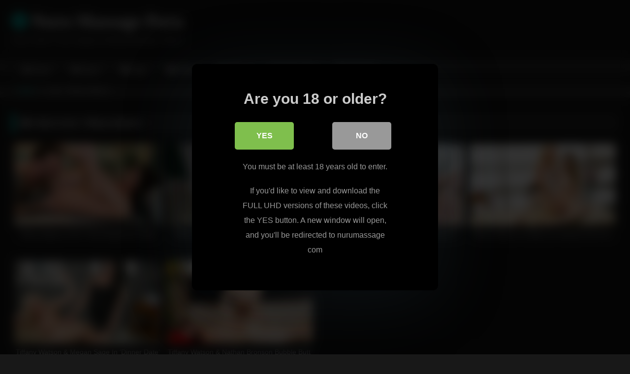

--- FILE ---
content_type: text/html; charset=UTF-8
request_url: https://nurumassagepornvideos.com/actor/tiffany-watson/
body_size: 10614
content:
<!DOCTYPE html>


<html lang="en-US">
<head>
<meta charset="UTF-8">
<meta content='width=device-width, initial-scale=1.0, maximum-scale=1.0, user-scalable=0' name='viewport' />
<link rel="profile" href="http://gmpg.org/xfn/11">
<link rel="icon" href="
https://nurumassagepornvideos.com/tube/wp-content/uploads/2022/08/nurumassage.png">

<!-- Meta social networks -->

<!-- Temp Style -->
<style>
	.post-thumbnail {
		padding-bottom: 56.25%;
	}
	.post-thumbnail .wpst-trailer,
	.post-thumbnail img {
		object-fit: fill;
	}

	.video-debounce-bar {
		background: #03e6da!important;
	}

			@import url(https://fonts.googleapis.com/css?family=Open+Sans);
			
			button,
		.button,
		input[type="button"],
		input[type="reset"],
		input[type="submit"],
		.label,
		.label:visited,
		.pagination ul li a,
		.widget_categories ul li a,
		.comment-reply-link,
		a.tag-cloud-link,
		.template-actors li a {
			background: -moz-linear-gradient(top, rgba(0,0,0,0.3) 0%, rgba(0,0,0,0) 70%); /* FF3.6-15 */
			background: -webkit-linear-gradient(top, rgba(0,0,0,0.3) 0%,rgba(0,0,0,0) 70%); /* Chrome10-25,Safari5.1-6 */
			background: linear-gradient(to bottom, rgba(0,0,0,0.3) 0%,rgba(0,0,0,0) 70%); /* W3C, IE10+, FF16+, Chrome26+, Opera12+, Safari7+ */
			filter: progid:DXImageTransform.Microsoft.gradient( startColorstr='#a62b2b2b', endColorstr='#00000000',GradientType=0 ); /* IE6-9 */
			-moz-box-shadow: 0 1px 6px 0 rgba(0, 0, 0, 0.12);
			-webkit-box-shadow: 0 1px 6px 0 rgba(0, 0, 0, 0.12);
			-o-box-shadow: 0 1px 6px 0 rgba(0, 0, 0, 0.12);
			box-shadow: 0 1px 6px 0 rgba(0, 0, 0, 0.12);
		}
		input[type="text"],
		input[type="email"],
		input[type="url"],
		input[type="password"],
		input[type="search"],
		input[type="number"],
		input[type="tel"],
		input[type="range"],
		input[type="date"],
		input[type="month"],
		input[type="week"],
		input[type="time"],
		input[type="datetime"],
		input[type="datetime-local"],
		input[type="color"],
		select,
		textarea,
		.wp-editor-container {
			-moz-box-shadow: 0 0 1px rgba(255, 255, 255, 0.3), 0 0 5px black inset;
			-webkit-box-shadow: 0 0 1px rgba(255, 255, 255, 0.3), 0 0 5px black inset;
			-o-box-shadow: 0 0 1px rgba(255, 255, 255, 0.3), 0 0 5px black inset;
			box-shadow: 0 0 1px rgba(255, 255, 255, 0.3), 0 0 5px black inset;
		}
		#site-navigation {
			background: #222222;
			background: -moz-linear-gradient(top, #222222 0%, #333333 50%, #222222 51%, #151515 100%);
			background: -webkit-linear-gradient(top, #222222 0%,#333333 50%,#222222 51%,#151515 100%);
			background: linear-gradient(to bottom, #222222 0%,#333333 50%,#222222 51%,#151515 100%);
			filter: progid:DXImageTransform.Microsoft.gradient( startColorstr='#222222', endColorstr='#151515',GradientType=0 );
			-moz-box-shadow: 0 6px 6px 0 rgba(0, 0, 0, 0.12);
			-webkit-box-shadow: 0 6px 6px 0 rgba(0, 0, 0, 0.12);
			-o-box-shadow: 0 6px 6px 0 rgba(0, 0, 0, 0.12);
			box-shadow: 0 6px 6px 0 rgba(0, 0, 0, 0.12);
		}
		#site-navigation > ul > li:hover > a,
		#site-navigation ul li.current-menu-item a {
			background: -moz-linear-gradient(top, rgba(0,0,0,0.3) 0%, rgba(0,0,0,0) 70%);
			background: -webkit-linear-gradient(top, rgba(0,0,0,0.3) 0%,rgba(0,0,0,0) 70%);
			background: linear-gradient(to bottom, rgba(0,0,0,0.3) 0%,rgba(0,0,0,0) 70%);
			filter: progid:DXImageTransform.Microsoft.gradient( startColorstr='#a62b2b2b', endColorstr='#00000000',GradientType=0 );
			-moz-box-shadow: inset 0px 0px 2px 0px #000000;
			-webkit-box-shadow: inset 0px 0px 2px 0px #000000;
			-o-box-shadow: inset 0px 0px 2px 0px #000000;
			box-shadow: inset 0px 0px 2px 0px #000000;
			filter:progid:DXImageTransform.Microsoft.Shadow(color=#000000, Direction=NaN, Strength=2);
		}
		.rating-bar,
		.categories-list .thumb-block .entry-header,
		.actors-list .thumb-block .entry-header,
		#filters .filters-select,
		#filters .filters-options {
			background: -moz-linear-gradient(top, rgba(0,0,0,0.3) 0%, rgba(0,0,0,0) 70%); /* FF3.6-15 */
			background: -webkit-linear-gradient(top, rgba(0,0,0,0.3) 0%,rgba(0,0,0,0) 70%); /* Chrome10-25,Safari5.1-6 */
			background: linear-gradient(to bottom, rgba(0,0,0,0.3) 0%,rgba(0,0,0,0) 70%); /* W3C, IE10+, FF16+, Chrome26+, Opera12+, Safari7+ */
			-moz-box-shadow: inset 0px 0px 2px 0px #000000;
			-webkit-box-shadow: inset 0px 0px 2px 0px #000000;
			-o-box-shadow: inset 0px 0px 2px 0px #000000;
			box-shadow: inset 0px 0px 2px 0px #000000;
			filter:progid:DXImageTransform.Microsoft.Shadow(color=#000000, Direction=NaN, Strength=2);
		}
		.breadcrumbs-area {
			background: -moz-linear-gradient(top, rgba(0,0,0,0.3) 0%, rgba(0,0,0,0) 70%); /* FF3.6-15 */
			background: -webkit-linear-gradient(top, rgba(0,0,0,0.3) 0%,rgba(0,0,0,0) 70%); /* Chrome10-25,Safari5.1-6 */
			background: linear-gradient(to bottom, rgba(0,0,0,0.3) 0%,rgba(0,0,0,0) 70%); /* W3C, IE10+, FF16+, Chrome26+, Opera12+, Safari7+ */
		}
	
	.site-title a {
		font-family: Open Sans;
		font-size: 36px;
	}
	.site-branding .logo img {
		max-width: 300px;
		max-height: 120px;
		margin-top: 0px;
		margin-left: 0px;
	}
	a,
	.site-title a i,
	.thumb-block:hover .rating-bar i,
	.categories-list .thumb-block:hover .entry-header .cat-title:before,
	.required,
	.like #more:hover i,
	.dislike #less:hover i,
	.top-bar i:hover,
	.main-navigation .menu-item-has-children > a:after,
	.menu-toggle i,
	.main-navigation.toggled li:hover > a,
	.main-navigation.toggled li.focus > a,
	.main-navigation.toggled li.current_page_item > a,
	.main-navigation.toggled li.current-menu-item > a,
	#filters .filters-select:after,
	.morelink i,
	.top-bar .membership a i,
	.thumb-block:hover .photos-count i {
		color: #03e6da;
	}
	button,
	.button,
	input[type="button"],
	input[type="reset"],
	input[type="submit"],
	.label,
	.pagination ul li a.current,
	.pagination ul li a:hover,
	body #filters .label.secondary.active,
	.label.secondary:hover,
	.main-navigation li:hover > a,
	.main-navigation li.focus > a,
	.main-navigation li.current_page_item > a,
	.main-navigation li.current-menu-item > a,
	.widget_categories ul li a:hover,
	.comment-reply-link,
	a.tag-cloud-link:hover,
	.template-actors li a:hover {
		border-color: #03e6da!important;
		background-color: #03e6da!important;
	}
	.rating-bar-meter,
	.vjs-play-progress,
	#filters .filters-options span:hover,
	.bx-wrapper .bx-controls-direction a,
	.top-bar .social-share a:hover,
	.thumb-block:hover span.hd-video,
	.featured-carousel .slide a:hover span.hd-video,
	.appContainer .ctaButton {
		background-color: #03e6da!important;
	}
	#video-tabs button.tab-link.active,
	.title-block,
	.widget-title,
	.page-title,
	.page .entry-title,
	.comments-title,
	.comment-reply-title,
	.morelink:hover {
		border-color: #03e6da!important;
	}

	/* Small desktops ----------- */
	@media only screen  and (min-width : 64.001em) and (max-width : 84em) {
		#main .thumb-block {
			width: 25%!important;
		}
	}

	/* Desktops and laptops ----------- */
	@media only screen  and (min-width : 84.001em) {
		#main .thumb-block {
			width: 25%!important;
		}
	}

</style>

<!-- Google Analytics -->
<!-- Google tag (gtag.js) -->
<script async src="https://www.googletagmanager.com/gtag/js?id=G-66034W6T9G"></script>
<script>
  window.dataLayer = window.dataLayer || [];
  function gtag(){dataLayer.push(arguments);}
  gtag('js', new Date());

  gtag('config', 'G-66034W6T9G');
</script>
<!-- Meta Verification -->
<meta name="rating" content="adult"/>
<meta name="RATING" content="RTA-5042-1996-1400-1577-RTA" />
<script src="https://analytics.ahrefs.com/analytics.js" data-key="8kKIHQsYNXbs8mPwplVRjA" async></script>

<style>
			#dclm_modal_screen {
			background-color: rgba(0,0,0,0.8);
		}
		#dclm_modal_content {
			background-color: #000;
		}
		#dclm_modal_content h2 {
			color: #ccc;
		}
		#dclm_modal_content p {
			color: #999;
		}
		#dclm_modal_content nav .av_go {
		background-color: #7fbf4d!important;
	}
	#dclm_modal_content nav .av_no {
		background-color: #999999!important;
	}
	#dclm-logo img {
		opacity: 0.5;
	}
			</style>


<meta name='robots' content='index, follow, max-image-preview:large, max-snippet:-1, max-video-preview:-1' />
	<style>img:is([sizes="auto" i], [sizes^="auto," i]) { contain-intrinsic-size: 3000px 1500px }</style>
	
	<!-- This site is optimized with the Yoast SEO plugin v26.2 - https://yoast.com/wordpress/plugins/seo/ -->
	<title>Tiffany Watson Nuru Massage Porn Videos</title>
	<link rel="canonical" href="https://nurumassagepornvideos.com/actor/tiffany-watson/" />
	<meta property="og:locale" content="en_US" />
	<meta property="og:type" content="article" />
	<meta property="og:title" content="Tiffany Watson Nuru Massage Porn Videos" />
	<meta property="og:url" content="https://nurumassagepornvideos.com/actor/tiffany-watson/" />
	<meta property="og:site_name" content="Nuru Massage Porn" />
	<meta name="twitter:card" content="summary_large_image" />
	<script type="application/ld+json" class="yoast-schema-graph">{"@context":"https://schema.org","@graph":[{"@type":"CollectionPage","@id":"https://nurumassagepornvideos.com/actor/tiffany-watson/","url":"https://nurumassagepornvideos.com/actor/tiffany-watson/","name":"Tiffany Watson Nuru Massage Porn Videos","isPartOf":{"@id":"https://nurumassagepornvideos.com/#website"},"inLanguage":"en-US"},{"@type":"WebSite","@id":"https://nurumassagepornvideos.com/#website","url":"https://nurumassagepornvideos.com/","name":"Nuru Massage Porn","description":"Over 1500+ Free Happy Ending Massage Videos","potentialAction":[{"@type":"SearchAction","target":{"@type":"EntryPoint","urlTemplate":"https://nurumassagepornvideos.com/?s={search_term_string}"},"query-input":{"@type":"PropertyValueSpecification","valueRequired":true,"valueName":"search_term_string"}}],"inLanguage":"en-US"}]}</script>
	<!-- / Yoast SEO plugin. -->


<style id='classic-theme-styles-inline-css' type='text/css'>
/*! This file is auto-generated */
.wp-block-button__link{color:#fff;background-color:#32373c;border-radius:9999px;box-shadow:none;text-decoration:none;padding:calc(.667em + 2px) calc(1.333em + 2px);font-size:1.125em}.wp-block-file__button{background:#32373c;color:#fff;text-decoration:none}
</style>
<style id='global-styles-inline-css' type='text/css'>
:root{--wp--preset--aspect-ratio--square: 1;--wp--preset--aspect-ratio--4-3: 4/3;--wp--preset--aspect-ratio--3-4: 3/4;--wp--preset--aspect-ratio--3-2: 3/2;--wp--preset--aspect-ratio--2-3: 2/3;--wp--preset--aspect-ratio--16-9: 16/9;--wp--preset--aspect-ratio--9-16: 9/16;--wp--preset--color--black: #000000;--wp--preset--color--cyan-bluish-gray: #abb8c3;--wp--preset--color--white: #ffffff;--wp--preset--color--pale-pink: #f78da7;--wp--preset--color--vivid-red: #cf2e2e;--wp--preset--color--luminous-vivid-orange: #ff6900;--wp--preset--color--luminous-vivid-amber: #fcb900;--wp--preset--color--light-green-cyan: #7bdcb5;--wp--preset--color--vivid-green-cyan: #00d084;--wp--preset--color--pale-cyan-blue: #8ed1fc;--wp--preset--color--vivid-cyan-blue: #0693e3;--wp--preset--color--vivid-purple: #9b51e0;--wp--preset--gradient--vivid-cyan-blue-to-vivid-purple: linear-gradient(135deg,rgba(6,147,227,1) 0%,rgb(155,81,224) 100%);--wp--preset--gradient--light-green-cyan-to-vivid-green-cyan: linear-gradient(135deg,rgb(122,220,180) 0%,rgb(0,208,130) 100%);--wp--preset--gradient--luminous-vivid-amber-to-luminous-vivid-orange: linear-gradient(135deg,rgba(252,185,0,1) 0%,rgba(255,105,0,1) 100%);--wp--preset--gradient--luminous-vivid-orange-to-vivid-red: linear-gradient(135deg,rgba(255,105,0,1) 0%,rgb(207,46,46) 100%);--wp--preset--gradient--very-light-gray-to-cyan-bluish-gray: linear-gradient(135deg,rgb(238,238,238) 0%,rgb(169,184,195) 100%);--wp--preset--gradient--cool-to-warm-spectrum: linear-gradient(135deg,rgb(74,234,220) 0%,rgb(151,120,209) 20%,rgb(207,42,186) 40%,rgb(238,44,130) 60%,rgb(251,105,98) 80%,rgb(254,248,76) 100%);--wp--preset--gradient--blush-light-purple: linear-gradient(135deg,rgb(255,206,236) 0%,rgb(152,150,240) 100%);--wp--preset--gradient--blush-bordeaux: linear-gradient(135deg,rgb(254,205,165) 0%,rgb(254,45,45) 50%,rgb(107,0,62) 100%);--wp--preset--gradient--luminous-dusk: linear-gradient(135deg,rgb(255,203,112) 0%,rgb(199,81,192) 50%,rgb(65,88,208) 100%);--wp--preset--gradient--pale-ocean: linear-gradient(135deg,rgb(255,245,203) 0%,rgb(182,227,212) 50%,rgb(51,167,181) 100%);--wp--preset--gradient--electric-grass: linear-gradient(135deg,rgb(202,248,128) 0%,rgb(113,206,126) 100%);--wp--preset--gradient--midnight: linear-gradient(135deg,rgb(2,3,129) 0%,rgb(40,116,252) 100%);--wp--preset--font-size--small: 13px;--wp--preset--font-size--medium: 20px;--wp--preset--font-size--large: 36px;--wp--preset--font-size--x-large: 42px;--wp--preset--spacing--20: 0.44rem;--wp--preset--spacing--30: 0.67rem;--wp--preset--spacing--40: 1rem;--wp--preset--spacing--50: 1.5rem;--wp--preset--spacing--60: 2.25rem;--wp--preset--spacing--70: 3.38rem;--wp--preset--spacing--80: 5.06rem;--wp--preset--shadow--natural: 6px 6px 9px rgba(0, 0, 0, 0.2);--wp--preset--shadow--deep: 12px 12px 50px rgba(0, 0, 0, 0.4);--wp--preset--shadow--sharp: 6px 6px 0px rgba(0, 0, 0, 0.2);--wp--preset--shadow--outlined: 6px 6px 0px -3px rgba(255, 255, 255, 1), 6px 6px rgba(0, 0, 0, 1);--wp--preset--shadow--crisp: 6px 6px 0px rgba(0, 0, 0, 1);}:where(.is-layout-flex){gap: 0.5em;}:where(.is-layout-grid){gap: 0.5em;}body .is-layout-flex{display: flex;}.is-layout-flex{flex-wrap: wrap;align-items: center;}.is-layout-flex > :is(*, div){margin: 0;}body .is-layout-grid{display: grid;}.is-layout-grid > :is(*, div){margin: 0;}:where(.wp-block-columns.is-layout-flex){gap: 2em;}:where(.wp-block-columns.is-layout-grid){gap: 2em;}:where(.wp-block-post-template.is-layout-flex){gap: 1.25em;}:where(.wp-block-post-template.is-layout-grid){gap: 1.25em;}.has-black-color{color: var(--wp--preset--color--black) !important;}.has-cyan-bluish-gray-color{color: var(--wp--preset--color--cyan-bluish-gray) !important;}.has-white-color{color: var(--wp--preset--color--white) !important;}.has-pale-pink-color{color: var(--wp--preset--color--pale-pink) !important;}.has-vivid-red-color{color: var(--wp--preset--color--vivid-red) !important;}.has-luminous-vivid-orange-color{color: var(--wp--preset--color--luminous-vivid-orange) !important;}.has-luminous-vivid-amber-color{color: var(--wp--preset--color--luminous-vivid-amber) !important;}.has-light-green-cyan-color{color: var(--wp--preset--color--light-green-cyan) !important;}.has-vivid-green-cyan-color{color: var(--wp--preset--color--vivid-green-cyan) !important;}.has-pale-cyan-blue-color{color: var(--wp--preset--color--pale-cyan-blue) !important;}.has-vivid-cyan-blue-color{color: var(--wp--preset--color--vivid-cyan-blue) !important;}.has-vivid-purple-color{color: var(--wp--preset--color--vivid-purple) !important;}.has-black-background-color{background-color: var(--wp--preset--color--black) !important;}.has-cyan-bluish-gray-background-color{background-color: var(--wp--preset--color--cyan-bluish-gray) !important;}.has-white-background-color{background-color: var(--wp--preset--color--white) !important;}.has-pale-pink-background-color{background-color: var(--wp--preset--color--pale-pink) !important;}.has-vivid-red-background-color{background-color: var(--wp--preset--color--vivid-red) !important;}.has-luminous-vivid-orange-background-color{background-color: var(--wp--preset--color--luminous-vivid-orange) !important;}.has-luminous-vivid-amber-background-color{background-color: var(--wp--preset--color--luminous-vivid-amber) !important;}.has-light-green-cyan-background-color{background-color: var(--wp--preset--color--light-green-cyan) !important;}.has-vivid-green-cyan-background-color{background-color: var(--wp--preset--color--vivid-green-cyan) !important;}.has-pale-cyan-blue-background-color{background-color: var(--wp--preset--color--pale-cyan-blue) !important;}.has-vivid-cyan-blue-background-color{background-color: var(--wp--preset--color--vivid-cyan-blue) !important;}.has-vivid-purple-background-color{background-color: var(--wp--preset--color--vivid-purple) !important;}.has-black-border-color{border-color: var(--wp--preset--color--black) !important;}.has-cyan-bluish-gray-border-color{border-color: var(--wp--preset--color--cyan-bluish-gray) !important;}.has-white-border-color{border-color: var(--wp--preset--color--white) !important;}.has-pale-pink-border-color{border-color: var(--wp--preset--color--pale-pink) !important;}.has-vivid-red-border-color{border-color: var(--wp--preset--color--vivid-red) !important;}.has-luminous-vivid-orange-border-color{border-color: var(--wp--preset--color--luminous-vivid-orange) !important;}.has-luminous-vivid-amber-border-color{border-color: var(--wp--preset--color--luminous-vivid-amber) !important;}.has-light-green-cyan-border-color{border-color: var(--wp--preset--color--light-green-cyan) !important;}.has-vivid-green-cyan-border-color{border-color: var(--wp--preset--color--vivid-green-cyan) !important;}.has-pale-cyan-blue-border-color{border-color: var(--wp--preset--color--pale-cyan-blue) !important;}.has-vivid-cyan-blue-border-color{border-color: var(--wp--preset--color--vivid-cyan-blue) !important;}.has-vivid-purple-border-color{border-color: var(--wp--preset--color--vivid-purple) !important;}.has-vivid-cyan-blue-to-vivid-purple-gradient-background{background: var(--wp--preset--gradient--vivid-cyan-blue-to-vivid-purple) !important;}.has-light-green-cyan-to-vivid-green-cyan-gradient-background{background: var(--wp--preset--gradient--light-green-cyan-to-vivid-green-cyan) !important;}.has-luminous-vivid-amber-to-luminous-vivid-orange-gradient-background{background: var(--wp--preset--gradient--luminous-vivid-amber-to-luminous-vivid-orange) !important;}.has-luminous-vivid-orange-to-vivid-red-gradient-background{background: var(--wp--preset--gradient--luminous-vivid-orange-to-vivid-red) !important;}.has-very-light-gray-to-cyan-bluish-gray-gradient-background{background: var(--wp--preset--gradient--very-light-gray-to-cyan-bluish-gray) !important;}.has-cool-to-warm-spectrum-gradient-background{background: var(--wp--preset--gradient--cool-to-warm-spectrum) !important;}.has-blush-light-purple-gradient-background{background: var(--wp--preset--gradient--blush-light-purple) !important;}.has-blush-bordeaux-gradient-background{background: var(--wp--preset--gradient--blush-bordeaux) !important;}.has-luminous-dusk-gradient-background{background: var(--wp--preset--gradient--luminous-dusk) !important;}.has-pale-ocean-gradient-background{background: var(--wp--preset--gradient--pale-ocean) !important;}.has-electric-grass-gradient-background{background: var(--wp--preset--gradient--electric-grass) !important;}.has-midnight-gradient-background{background: var(--wp--preset--gradient--midnight) !important;}.has-small-font-size{font-size: var(--wp--preset--font-size--small) !important;}.has-medium-font-size{font-size: var(--wp--preset--font-size--medium) !important;}.has-large-font-size{font-size: var(--wp--preset--font-size--large) !important;}.has-x-large-font-size{font-size: var(--wp--preset--font-size--x-large) !important;}
:where(.wp-block-post-template.is-layout-flex){gap: 1.25em;}:where(.wp-block-post-template.is-layout-grid){gap: 1.25em;}
:where(.wp-block-columns.is-layout-flex){gap: 2em;}:where(.wp-block-columns.is-layout-grid){gap: 2em;}
:root :where(.wp-block-pullquote){font-size: 1.5em;line-height: 1.6;}
</style>
<style class="optimize_css_2" type="text/css" media="all">#dclm_modal_screen{position:fixed;top:0;left:0;height:100%;width:100%;z-index:1100;backdrop-filter:blur(10px);z-index:99999}#dclm_modal_content{position:fixed;z-index:100000;margin:0 auto;font-size:12px;padding:30px;width:290px;height:auto;background-position:center;background-repeat:no-repeat;-webkit-box-sizing:border-box;-moz-box-sizing:border-box;-ms-box-sizing:border-box;-o-box-sizing:border-box;box-sizing:border-box;-webkit-border-radius:10px;-moz-border-radius:10px;border-radius:10px;box-shadow:0 20px 150px rgb(51 73 90 / .2);-moz-box-shadow:0 20px 150px rgb(51 73 90 / .2);-webkit-box-shadow:0 20px 150px rgb(51 73 90 / .2)}#dclm_modal_content .content_wrapper{text-align:center}#dclm_modal_content h2{margin:0 0 0 0}#dclm_modal_content p{max-width:75%;margin:1.2em auto 0}#dclm_modal_content nav{font-size:16px;display:table;width:230px;text-transform:uppercase;font-weight:700}#dclm_modal_content nav ul{display:table-row;width:100%;margin:0;padding:0}#dclm_modal_content nav li{display:table-cell;text-align:right;width:auto}#dclm_modal_content nav:after{content:"";display:block;clear:both}#dclm_modal_content nav small{display:block;text-align:center;color:#888;margin:15px 0}#dclm_modal_content nav a.av_btn{display:block;text-align:center;width:90px;-webkit-border-radius:5px;-moz-border-radius:5px;border-radius:5px;margin:1em auto 0;text-decoration:none;padding:15px;color:#fff;letter-spacing:.5px;text-transform:uppercase;letter-spacing:0;-webkit-transition:all .2s ease-in-out;-moz-transition:all .2s ease-in-out;-ms-transition:all .2s ease-in-out;-o-transition:all .2s ease-in-out;transition:all .2s ease-in-out}#dclm_modal_content nav .av_btn:hover{filter:brightness(1.1)}#dclm_modal_content #dclm_modal_regret_wrapper nav a.av_btn{margin-top:0;width:190px;letter-spacing:.5px;font-size:.8em}#dclm-logo{margin:0 0 20px}@media (min-width:688px){#dclm-logo{margin:0 0 40px}#dclm_modal_content{top:10em;top:30vh;left:30vw;width:90%;max-width:500px;height:auto;padding:3em;background-position:center 3em;font-size:16px}#dclm_modal_content h2{margin:0 0 0 0;font-size:1.875em}#dclm_modal_content p{font-size:1em;line-height:1.9em}#dclm_modal_content nav{width:396px}#dclm_modal_content nav a.av_btn{padding:1em 2.5em;margin:1.6em auto 0;font-size:1em;width:120px}}</style>
<link rel='stylesheet' id='wpo_min-header-0-css' href='https://nurumassagepornvideos.com/tube/wp-content/cache/wpo-minify/1761112741/assets/wpo-minify-header-95e02014.min.css' type='text/css' media='all' />
<script type="text/javascript" src="https://nurumassagepornvideos.com/tube/wp-content/cache/wpo-minify/1761112741/assets/wpo-minify-header-7ba40e52.min.js" id="wpo_min-header-0-js"></script>
<link rel="https://api.w.org/" href="https://nurumassagepornvideos.com/wp-json/" /><link rel="alternate" title="JSON" type="application/json" href="https://nurumassagepornvideos.com/wp-json/wp/v2/actors/110" /></head>

<body
class="archive tax-actors term-tiffany-watson term-110 wp-embed-responsive wp-theme-retrotube hfeed">
<div id="page">
	<a class="skip-link screen-reader-text" href="#content">Skip to content</a>

	<header id="masthead" class="site-header" role="banner">

		
		<div class="site-branding row">
			<div class="logo">
															<p class="site-title"><a href="https://nurumassagepornvideos.com/" rel="home">
																  							<i class="fa fa-play-circle"></i> 	Nuru Massage Porn</a></p>
										
									<p class="site-description">
											Over 1500+ Free Happy Ending Massage Videos</p>
							</div>
								</div><!-- .site-branding -->

		<nav id="site-navigation" class="main-navigation
		" role="navigation">
			<div id="head-mobile"></div>
			<div class="button-nav"></div>
			<ul id="menu-main-menu" class="row"><li id="menu-item-11" class="home-icon menu-item menu-item-type-custom menu-item-object-custom menu-item-home menu-item-11"><a href="https://nurumassagepornvideos.com/">Home</a></li>
<li id="menu-item-12" class="star-icon menu-item menu-item-type-post_type menu-item-object-page menu-item-12"><a href="https://nurumassagepornvideos.com/actors/">Actors</a></li>
<li id="menu-item-14" class="tag-icon menu-item menu-item-type-post_type menu-item-object-page menu-item-14"><a href="https://nurumassagepornvideos.com/tags/">Tags</a></li>
<li id="menu-item-15" class="video-icon menu-item menu-item-type-custom menu-item-object-custom menu-item-15"><a href="https://nurumassagepornvideos.com/videos/">Videos</a></li>
<li id="menu-item-16" class="photo-icon menu-item menu-item-type-custom menu-item-object-custom menu-item-16"><a href="https://nurumassagepornvideos.com/photos/">Photos</a></li>
<li id="menu-item-18" class="link-icon menu-item menu-item-type-custom menu-item-object-custom menu-item-18"><a href="https://nurumassagepornvideos.com/official">Official Site</a></li>
<li id="menu-item-17" class="trophy-icon menu-item menu-item-type-custom menu-item-object-custom menu-item-17"><a href="https://nurumassagepornvideos.com/deals">70% OFF</a></li>
</ul>		</nav><!-- #site-navigation -->

		<div class="clear"></div>

			</header><!-- #masthead -->

	<div class="breadcrumbs-area"><div class="row"><div id="breadcrumbs"><a href="https://nurumassagepornvideos.com">Home</a><span class="separator"><i class="fa fa-caret-right"></i></span><span class="current">Actor: Tiffany Watson</span></div></div></div>
	
	<div id="content" class="site-content row">
	<div id="primary" class="content-area ">
		<main id="main" class="site-main " role="main">

		
			<header class="page-header">
				<h1 class="widget-title"><i class="fa fa-star"></i>Video Actor: <span>Tiffany Watson</span></h1>			</header><!-- .page-header -->

			<div>
				
<article data-video-uid="1" data-post-id="384" class="loop-video thumb-block full-width post-384 post type-post status-publish format-standard hentry category-videos tag-blowjob tag-brunette tag-cum-on-tits tag-deepthroat tag-fingering tag-happy-ending tag-hardcore tag-hd tag-natural-tits tag-nuru-gel tag-pussy-eating tag-squirt actors-mr-pete actors-tiffany-watson">
	<a href="https://nurumassagepornvideos.com/tiffany-watson-mr-pete-deepthroat/" title="Tiffany Watson &#038; Mr. Pete Deepthroat Video">
		<div class="post-thumbnail">
			<div class="post-thumbnail-container"><img width="300" height="168.75" data-src="https://image.famehosted.com/vids/4/0/4/8/c68404/7a5c359519/68404_01/01/68404_01_120sec_00.jpg" alt="Tiffany Watson &#038; Mr. Pete Deepthroat Video"></div>											</div>
				<header class="entry-header">
			<span>Tiffany Watson &#038; Mr. Pete Deepthroat Video</span>
		</header>
	</a>
</article>

<article data-video-uid="2" data-post-id="403" class="loop-video thumb-block full-width post-403 post type-post status-publish format-standard hentry category-videos tag-ass-happy-ending tag-brunette tag-college tag-fingering tag-happy-ending tag-hd tag-lesbian tag-natural-tits tag-pussy-eating tag-tattoos tag-tribbing actors-alina-lopez actors-tiffany-watson">
	<a href="https://nurumassagepornvideos.com/tiffany-watson-alina-lopez-college/" title="Tiffany Watson &#038; Alina Lopez College Porn">
		<div class="post-thumbnail">
			<div class="post-thumbnail-container"><img width="300" height="168.75" data-src="https://image.famehosted.com/vids/0/9/2/8/c68290/d86629eedb/68290_01/01/68290_01_120sec_00.jpg" alt="Tiffany Watson &#038; Alina Lopez College Porn"></div>											</div>
				<header class="entry-header">
			<span>Tiffany Watson &#038; Alina Lopez College Porn</span>
		</header>
	</a>
</article>

<article data-video-uid="3" data-post-id="525" class="loop-video thumb-block full-width post-525 post type-post status-publish format-standard hentry category-videos tag-22 tag-ass-happy-ending tag-blonde tag-facesitting tag-fingering tag-happy-ending tag-hd tag-kissing tag-lesbian tag-natural-tits tag-petite tag-pussy-eating tag-redhead tag-tattoos tag-teen actors-tiffany-watson actors-violet-monroe">
	<a href="https://nurumassagepornvideos.com/violet-monroe-tiffany-watson-dancers-turn-blonde/" title="Violet Monroe &#038; Tiffany Watson In &#8216;Dancer&#8217;s Turn&#8217; Blonde Porn">
		<div class="post-thumbnail">
			<div class="post-thumbnail-container"><img width="300" height="168.75" data-src="https://image.famehosted.com/vids/0/4/3/5/c65340/defba848cd/65340_01/01/65340_01_120sec_00.jpg" alt="Violet Monroe &#038; Tiffany Watson In &#8216;Dancer&#8217;s Turn&#8217; Blonde Porn"></div>											</div>
				<header class="entry-header">
			<span>Violet Monroe &#038; Tiffany Watson In &#8216;Dancer&#8217;s Turn&#8217; Blonde Porn</span>
		</header>
	</a>
</article>

<article data-video-uid="4" data-post-id="675" class="loop-video thumb-block full-width post-675 post type-post status-publish format-standard hentry category-videos tag-ass-happy-ending tag-big-tits tag-blonde tag-brunette tag-fingering tag-foot-fetish tag-happy-ending tag-hd tag-lesbian tag-natural-tits tag-pussy-eating tag-tribbing actors-stella-cox actors-tiffany-watson">
	<a href="https://nurumassagepornvideos.com/tiffany-watson-stella-cox-natural-tits/" title="Tiffany Watson &#038; Stella Cox Natural Tits Porn">
		<div class="post-thumbnail">
			<div class="post-thumbnail-container"><img width="300" height="168.75" data-src="https://image.famehosted.com/vids/4/9/1/9/c49194/68d7176160/49194_01/01/49194_01_120sec_00.jpg" alt="Tiffany Watson &#038; Stella Cox Natural Tits Porn"></div>											</div>
				<header class="entry-header">
			<span>Tiffany Watson &#038; Stella Cox Natural Tits Porn</span>
		</header>
	</a>
</article>

<article data-video-uid="5" data-post-id="687" class="loop-video thumb-block full-width post-687 post type-post status-publish format-standard hentry category-videos tag-ass-happy-ending tag-blonde tag-brunette tag-facesitting tag-fingering tag-foot-fetish tag-happy-ending tag-hd tag-lesbian tag-oil tag-pussy-eating tag-shaved-pussy tag-tattoos tag-tribbing actors-megan-sage actors-tiffany-watson">
	<a href="https://nurumassagepornvideos.com/tiffany-watson-megan-sage-dinner-date-fingering/" title="Tiffany Watson &#038; Megan Sage In &#8216;Dinner Date&#8217; Fingering Porn">
		<div class="post-thumbnail">
			<div class="post-thumbnail-container"><img width="300" height="168.75" data-src="https://image.famehosted.com/vids/5/2/1/9/c49125/ad558f1b4f/49125_01/01/49125_01_120sec_00.jpg" alt="Tiffany Watson &#038; Megan Sage In &#8216;Dinner Date&#8217; Fingering Porn"></div>											</div>
				<header class="entry-header">
			<span>Tiffany Watson &#038; Megan Sage In &#8216;Dinner Date&#8217; Fingering Porn</span>
		</header>
	</a>
</article>

<article data-video-uid="6" data-post-id="701" class="loop-video thumb-block full-width post-701 post type-post status-publish format-standard hentry category-videos tag-ball-play tag-bath tag-blonde tag-blowjob tag-bubble-butt tag-family-roleplay tag-happy-ending tag-hardcore tag-hd tag-kissing tag-tattoos actors-nathan-bronson actors-tiffany-watson">
	<a href="https://nurumassagepornvideos.com/tiffany-watson-nathan-bronson-bubble-butt/" title="Tiffany Watson &#038; Nathan Bronson Bubble Butt Porn">
		<div class="post-thumbnail">
			<div class="post-thumbnail-container"><img width="300" height="168.75" data-src="https://image.famehosted.com/vids/1/3/0/1/c31031/af3eb8edde/31031_01/01/31031_01_120sec_00.jpg" alt="Tiffany Watson &#038; Nathan Bronson Bubble Butt Porn"></div>											</div>
				<header class="entry-header">
			<span>Tiffany Watson &#038; Nathan Bronson Bubble Butt Porn</span>
		</header>
	</a>
</article>
			</div>

			
		</main><!-- #main -->
	</div><!-- #primary -->



</div><!-- #content -->

<footer id="colophon" class="site-footer
" role="contentinfo">
	<div class="row">
									<div class="one-column-footer">
				<section id="tag_cloud-2" class="widget widget_tag_cloud"><h2 class="widget-title">Favorite Actors</h2><div class="tagcloud"><a href="https://nurumassagepornvideos.com/actor/abigail-mac/" class="tag-cloud-link tag-link-327 tag-link-position-1" style="font-size: 9.3023255813953pt;" aria-label="Abigail Mac (11 items)">Abigail Mac</a>
<a href="https://nurumassagepornvideos.com/actor/alex-legend/" class="tag-cloud-link tag-link-162 tag-link-position-2" style="font-size: 10.93023255814pt;" aria-label="Alex Legend (14 items)">Alex Legend</a>
<a href="https://nurumassagepornvideos.com/actor/alix-lynx/" class="tag-cloud-link tag-link-256 tag-link-position-3" style="font-size: 9.7906976744186pt;" aria-label="Alix Lynx (12 items)">Alix Lynx</a>
<a href="https://nurumassagepornvideos.com/actor/asa-akira/" class="tag-cloud-link tag-link-967 tag-link-position-4" style="font-size: 18.093023255814pt;" aria-label="Asa Akira (41 items)">Asa Akira</a>
<a href="https://nurumassagepornvideos.com/actor/casey-calvert/" class="tag-cloud-link tag-link-38 tag-link-position-5" style="font-size: 9.3023255813953pt;" aria-label="Casey Calvert (11 items)">Casey Calvert</a>
<a href="https://nurumassagepornvideos.com/actor/cassidy-klein/" class="tag-cloud-link tag-link-291 tag-link-position-6" style="font-size: 9.3023255813953pt;" aria-label="Cassidy Klein (11 items)">Cassidy Klein</a>
<a href="https://nurumassagepornvideos.com/actor/charles-dera/" class="tag-cloud-link tag-link-142 tag-link-position-7" style="font-size: 9.7906976744186pt;" aria-label="Charles Dera (12 items)">Charles Dera</a>
<a href="https://nurumassagepornvideos.com/actor/charlotte-stokely/" class="tag-cloud-link tag-link-132 tag-link-position-8" style="font-size: 8pt;" aria-label="Charlotte Stokely (9 items)">Charlotte Stokely</a>
<a href="https://nurumassagepornvideos.com/actor/cherie-deville/" class="tag-cloud-link tag-link-347 tag-link-position-9" style="font-size: 9.3023255813953pt;" aria-label="Cherie DeVille (11 items)">Cherie DeVille</a>
<a href="https://nurumassagepornvideos.com/actor/chloe-amour/" class="tag-cloud-link tag-link-572 tag-link-position-10" style="font-size: 10.441860465116pt;" aria-label="Chloe Amour (13 items)">Chloe Amour</a>
<a href="https://nurumassagepornvideos.com/actor/chloe-cherry/" class="tag-cloud-link tag-link-144 tag-link-position-11" style="font-size: 9.3023255813953pt;" aria-label="Chloe Cherry (11 items)">Chloe Cherry</a>
<a href="https://nurumassagepornvideos.com/actor/codey-steele/" class="tag-cloud-link tag-link-20 tag-link-position-12" style="font-size: 13.860465116279pt;" aria-label="Codey Steele (22 items)">Codey Steele</a>
<a href="https://nurumassagepornvideos.com/actor/darcie-dolce/" class="tag-cloud-link tag-link-246 tag-link-position-13" style="font-size: 9.7906976744186pt;" aria-label="Darcie Dolce (12 items)">Darcie Dolce</a>
<a href="https://nurumassagepornvideos.com/actor/derrick-pierce/" class="tag-cloud-link tag-link-79 tag-link-position-14" style="font-size: 17.767441860465pt;" aria-label="Derrick Pierce (39 items)">Derrick Pierce</a>
<a href="https://nurumassagepornvideos.com/actor/eric-masterson/" class="tag-cloud-link tag-link-339 tag-link-position-15" style="font-size: 22pt;" aria-label="Eric Masterson (71 items)">Eric Masterson</a>
<a href="https://nurumassagepornvideos.com/actor/gia-derza/" class="tag-cloud-link tag-link-118 tag-link-position-16" style="font-size: 8pt;" aria-label="Gia Derza (9 items)">Gia Derza</a>
<a href="https://nurumassagepornvideos.com/actor/india-summer/" class="tag-cloud-link tag-link-222 tag-link-position-17" style="font-size: 13.860465116279pt;" aria-label="India Summer (22 items)">India Summer</a>
<a href="https://nurumassagepornvideos.com/actor/jackie-lin/" class="tag-cloud-link tag-link-1064 tag-link-position-18" style="font-size: 13.53488372093pt;" aria-label="Jackie Lin (21 items)">Jackie Lin</a>
<a href="https://nurumassagepornvideos.com/actor/jack-vegas/" class="tag-cloud-link tag-link-633 tag-link-position-19" style="font-size: 12.883720930233pt;" aria-label="Jack Vegas (19 items)">Jack Vegas</a>
<a href="https://nurumassagepornvideos.com/actor/jay-smooth/" class="tag-cloud-link tag-link-219 tag-link-position-20" style="font-size: 11.255813953488pt;" aria-label="Jay Smooth (15 items)">Jay Smooth</a>
<a href="https://nurumassagepornvideos.com/actor/jenna-sativa/" class="tag-cloud-link tag-link-46 tag-link-position-21" style="font-size: 9.3023255813953pt;" aria-label="Jenna Sativa (11 items)">Jenna Sativa</a>
<a href="https://nurumassagepornvideos.com/actor/john-strong/" class="tag-cloud-link tag-link-489 tag-link-position-22" style="font-size: 11.744186046512pt;" aria-label="John Strong (16 items)">John Strong</a>
<a href="https://nurumassagepornvideos.com/actor/kenzie-taylor/" class="tag-cloud-link tag-link-237 tag-link-position-23" style="font-size: 9.3023255813953pt;" aria-label="Kenzie Taylor (11 items)">Kenzie Taylor</a>
<a href="https://nurumassagepornvideos.com/actor/kortney-kane/" class="tag-cloud-link tag-link-803 tag-link-position-24" style="font-size: 8.6511627906977pt;" aria-label="Kortney Kane (10 items)">Kortney Kane</a>
<a href="https://nurumassagepornvideos.com/actor/lola-foxx/" class="tag-cloud-link tag-link-684 tag-link-position-25" style="font-size: 8.6511627906977pt;" aria-label="Lola Foxx (10 items)">Lola Foxx</a>
<a href="https://nurumassagepornvideos.com/actor/lucas-frost/" class="tag-cloud-link tag-link-184 tag-link-position-26" style="font-size: 12.232558139535pt;" aria-label="Lucas Frost (17 items)">Lucas Frost</a>
<a href="https://nurumassagepornvideos.com/actor/marco-banderas/" class="tag-cloud-link tag-link-593 tag-link-position-27" style="font-size: 13.209302325581pt;" aria-label="Marco Banderas (20 items)">Marco Banderas</a>
<a href="https://nurumassagepornvideos.com/actor/marcus-london/" class="tag-cloud-link tag-link-344 tag-link-position-28" style="font-size: 15.813953488372pt;" aria-label="Marcus London (29 items)">Marcus London</a>
<a href="https://nurumassagepornvideos.com/actor/mia-lelani/" class="tag-cloud-link tag-link-795 tag-link-position-29" style="font-size: 9.7906976744186pt;" aria-label="Mia Lelani (12 items)">Mia Lelani</a>
<a href="https://nurumassagepornvideos.com/actor/nathan-bronson/" class="tag-cloud-link tag-link-123 tag-link-position-30" style="font-size: 9.3023255813953pt;" aria-label="Nathan Bronson (11 items)">Nathan Bronson</a>
<a href="https://nurumassagepornvideos.com/actor/penny-pax/" class="tag-cloud-link tag-link-231 tag-link-position-31" style="font-size: 10.441860465116pt;" aria-label="Penny Pax (13 items)">Penny Pax</a>
<a href="https://nurumassagepornvideos.com/actor/rayveness/" class="tag-cloud-link tag-link-641 tag-link-position-32" style="font-size: 11.255813953488pt;" aria-label="RayVeness (15 items)">RayVeness</a>
<a href="https://nurumassagepornvideos.com/actor/robby-echo/" class="tag-cloud-link tag-link-232 tag-link-position-33" style="font-size: 12.232558139535pt;" aria-label="Robby Echo (17 items)">Robby Echo</a>
<a href="https://nurumassagepornvideos.com/actor/romeo-price/" class="tag-cloud-link tag-link-430 tag-link-position-34" style="font-size: 12.232558139535pt;" aria-label="Romeo Price (17 items)">Romeo Price</a>
<a href="https://nurumassagepornvideos.com/actor/ryan-mclane/" class="tag-cloud-link tag-link-167 tag-link-position-35" style="font-size: 18.255813953488pt;" aria-label="Ryan Mclane (42 items)">Ryan Mclane</a>
<a href="https://nurumassagepornvideos.com/actor/sarah-vandella/" class="tag-cloud-link tag-link-253 tag-link-position-36" style="font-size: 9.3023255813953pt;" aria-label="Sarah Vandella (11 items)">Sarah Vandella</a>
<a href="https://nurumassagepornvideos.com/actor/serena-blair/" class="tag-cloud-link tag-link-230 tag-link-position-37" style="font-size: 9.3023255813953pt;" aria-label="Serena Blair (11 items)">Serena Blair</a>
<a href="https://nurumassagepornvideos.com/actor/seth-gamble/" class="tag-cloud-link tag-link-27 tag-link-position-38" style="font-size: 15.976744186047pt;" aria-label="Seth Gamble (30 items)">Seth Gamble</a>
<a href="https://nurumassagepornvideos.com/actor/steven-st-croix/" class="tag-cloud-link tag-link-582 tag-link-position-39" style="font-size: 12.232558139535pt;" aria-label="Steven St. Croix (17 items)">Steven St. Croix</a>
<a href="https://nurumassagepornvideos.com/actor/tommy-gunn/" class="tag-cloud-link tag-link-315 tag-link-position-40" style="font-size: 18.418604651163pt;" aria-label="Tommy Gunn (43 items)">Tommy Gunn</a>
<a href="https://nurumassagepornvideos.com/actor/tony-martinez/" class="tag-cloud-link tag-link-494 tag-link-position-41" style="font-size: 12.232558139535pt;" aria-label="Tony Martinez (17 items)">Tony Martinez</a>
<a href="https://nurumassagepornvideos.com/actor/tyler-nixon/" class="tag-cloud-link tag-link-176 tag-link-position-42" style="font-size: 15pt;" aria-label="Tyler Nixon (26 items)">Tyler Nixon</a>
<a href="https://nurumassagepornvideos.com/actor/whitney-wright/" class="tag-cloud-link tag-link-138 tag-link-position-43" style="font-size: 10.441860465116pt;" aria-label="Whitney Wright (13 items)">Whitney Wright</a>
<a href="https://nurumassagepornvideos.com/actor/will-powers/" class="tag-cloud-link tag-link-612 tag-link-position-44" style="font-size: 14.511627906977pt;" aria-label="Will Powers (24 items)">Will Powers</a>
<a href="https://nurumassagepornvideos.com/actor/zac-wild/" class="tag-cloud-link tag-link-267 tag-link-position-45" style="font-size: 11.744186046512pt;" aria-label="Zac Wild (16 items)">Zac Wild</a></div>
</section><section id="enhancedtextwidget-2" class="widget widget_text enhanced-text-widget"><div class="textwidget widget-text"></div></section>			</div>
		
		<div class="clear"></div>

		
					<div class="footer-menu-container">
				<div class="menu-footer-menu-container"><ul id="menu-footer-menu" class="menu"><li id="menu-item-37" class="menu-item menu-item-type-custom menu-item-object-custom menu-item-home menu-item-37"><a href="https://nurumassagepornvideos.com/">Home</a></li>
<li id="menu-item-36" class="menu-item menu-item-type-post_type menu-item-object-page menu-item-36"><a href="https://nurumassagepornvideos.com/actors/">Actors</a></li>
<li id="menu-item-35" class="menu-item menu-item-type-post_type menu-item-object-page menu-item-35"><a href="https://nurumassagepornvideos.com/tags/">Tags</a></li>
<li id="menu-item-33" class="menu-item menu-item-type-post_type menu-item-object-page menu-item-33"><a href="https://nurumassagepornvideos.com/terms-and-conditions/">Terms and Conditions</a></li>
<li id="menu-item-34" class="menu-item menu-item-type-post_type menu-item-object-page menu-item-34"><a href="https://nurumassagepornvideos.com/privacy-policy/">Privacy Policy</a></li>
<li id="menu-item-38" class="menu-item menu-item-type-custom menu-item-object-custom menu-item-38"><a href="https://www.nurumassage.com/en/2257">2257</a></li>
<li id="menu-item-39" class="menu-item menu-item-type-custom menu-item-object-custom menu-item-39"><a href="https://nurumassagepornvideos.com/sitemap.html">Sitemap</a></li>
</ul></div>			</div>
		
					<div class="site-info">
				<small><strong>Adult Material</strong>
<br> This site displays content, that may be appropriate for persons of age of majority or in any case no younger than 18 years of age. 
<br> We do not own, produce or host the videos displayed on this website. All videos are hosted by 3rd party websites. We have no control over the content of these websites. 
<br><br> <strong>By visiting this site you acknowledge:</strong>
 <br> You are older than 18 years and older than age of majority as defined by the law of your current location.
 <br> You agree to extend your best efforts to prevent the content of this site to be viewed by any person below the age of majority.
 <br> You acknowledge, that you don't find the content displayed on this site offensive.
<br><br>This site has a zero-tolerance policy against illegal pornography and is self-labeled with RTA label. Parents, you can easily block access to this site. Please <a href="http://www.rtalabel.org/index.php?content=parents">read this page</a> for more informations.
<br><br>
<strong>Disclaimer:</strong> nurumassagepornvideos.com is an affiliate to Gamma Entertainment, which means that I may get a commissions if you decide to purchase anything from nurumassage.com 
<br>
© Copyright <script>document.write( new Date().getFullYear() );</script> Nuru Massage Porn Videos / nurumassagepornvideos.com
<br>
All rights reserved. 
</small>
			</div><!-- .site-info -->
			</div>
</footer><!-- #colophon -->
</div><!-- #page -->

<a class="button" href="#" id="back-to-top" title="Back to top"><i class="fa fa-chevron-up"></i></a>

<script type="speculationrules">
{"prefetch":[{"source":"document","where":{"and":[{"href_matches":"\/*"},{"not":{"href_matches":["\/tube\/wp-*.php","\/tube\/wp-admin\/*","\/tube\/wp-content\/uploads\/*","\/tube\/wp-content\/*","\/tube\/wp-content\/plugins\/*","\/tube\/wp-content\/themes\/retrotube\/*","\/*\\?(.+)"]}},{"not":{"selector_matches":"a[rel~=\"nofollow\"]"}},{"not":{"selector_matches":".no-prefetch, .no-prefetch a"}}]},"eagerness":"conservative"}]}
</script>
<script type="text/javascript" id="wpo_min-footer-0-js-extra">
/* <![CDATA[ */
var wpst_ajax_var = {"url":"https:\/\/nurumassagepornvideos.com\/tube\/wp-admin\/admin-ajax.php","nonce":"23f251ccf0","ctpl_installed":"1","is_mobile":""};
var objectL10nMain = {"readmore":"Read more","close":"Close"};
var options = {"thumbnails_ratio":"16\/9","enable_views_system":"off","enable_rating_system":"off"};
var dclm_ajax_var = {"title":"Are you 18 or older?","yes_button_text":"Yes","no_button_text":"No","description":"<p>You must be at least 18 years old to enter.<\/p>\r\n<p>If you'd like to view and download the FULL UHD versions of these videos, click the YES button. A new window will open, and you'll be redirected to nurumassage com<\/p>","nope_title":"We're sorry!","nope_under_title":"Please exit this site!","nope_button_text":"I'm old enough!","nope_description":"You must be 18 years of age or older to enter this site.","logo":"off","logo_file":"","logo_width":"50","disclaimer_redirect_url":"https:\/\/nurumassagepornvideos.com\/yes","disclaimer_redirect_stay_on_site":"off","disclaimer_disable_cookie_admin":"off","disclaimer_current_user_can":""};
/* ]]> */
</script>
<script type="text/javascript" src="https://nurumassagepornvideos.com/tube/wp-content/cache/wpo-minify/1761112741/assets/wpo-minify-footer-1da64432.min.js" id="wpo_min-footer-0-js"></script>

<!-- Other scripts -->

<!-- Mobile scripts -->

</body>
</html>

<!-- Cached by WP-Optimize (gzip) - https://teamupdraft.com/wp-optimize/ - Last modified: October 30, 2025 6:31 am (UTC:0) -->
